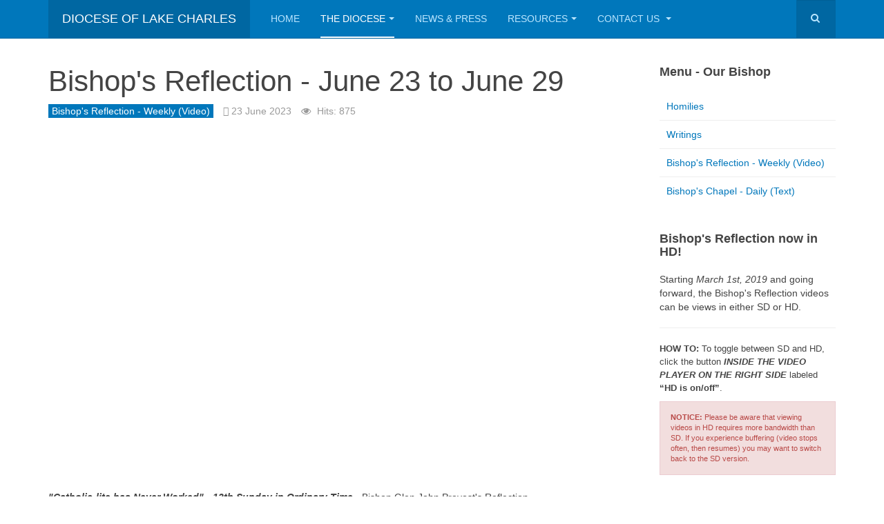

--- FILE ---
content_type: text/html; charset=utf-8
request_url: http://www.lcdiocese.org/the-diocese/our-bishop/bishop-s-reflection-weekly/3625-bishop-s-reflection-june-23-to-june-29
body_size: 5901
content:

<!DOCTYPE html>
<html lang="en-gb" dir="ltr"
	  class='com_content view-article itemid-197 j38 mm-hover '>

<head>
	<base href="http://www.lcdiocese.org/the-diocese/our-bishop/bishop-s-reflection-weekly/3625-bishop-s-reflection-june-23-to-june-29" />
	<meta http-equiv="content-type" content="text/html; charset=utf-8" />
	<meta name="keywords" content="catholic, diocese, lake charles, louisiana, church, priest, clergy" />
	<meta name="rights" content="Copyright © 2025 The Diocese of Lake Charles. All rights reserved. All material on this site should be considered copyright unless specifically noted otherwise and may not be used for any other purposes without prior written consent." />
	<meta name="description" content="The official home of the Catholic Diocese of Lake Charles, Louisiana." />
	<title>Bishop's Reflection - June 23 to June 29 - Diocese of Lake Charles</title>
	<link href="/favicon.ico" rel="shortcut icon" type="image/vnd.microsoft.icon" />
	<link href="http://www.lcdiocese.org/component/search/?Itemid=197&amp;catid=318&amp;id=3625&amp;format=opensearch" rel="search" title="Search Diocese of Lake Charles" type="application/opensearchdescription+xml" />
	<link href="/gt-assets/css/css-42439-58458.css" rel="stylesheet" type="text/css" media="all" attribs="[]" />
	<link href="/gt-assets/css/css-d8200-26867.css" rel="stylesheet" type="text/css" media="all" attribs="[]" />
	<link href="/gt-assets/css/css-9bec9-85110.css" rel="stylesheet" type="text/css" media="screen" attribs="[]" />
	<script src="/gt-assets/js/js-0ff62-21071.js" type="text/javascript"></script>
	<script type="text/javascript">
jQuery(window).on('load',  function() {
				new JCaption('img.caption');
			});jQuery(function($){ initTooltips(); $("body").on("subform-row-add", initTooltips); function initTooltips (event, container) { container = container || document;$(container).find(".hasTooltip").tooltip({"html": true,"container": "body"});} });
	</script>

	
<!-- META FOR IOS & HANDHELD -->
	<meta name="viewport" content="width=device-width, initial-scale=1.0, maximum-scale=1.0, user-scalable=no"/>
	<style type="text/stylesheet">
		@-webkit-viewport   { width: device-width; }
		@-moz-viewport      { width: device-width; }
		@-ms-viewport       { width: device-width; }
		@-o-viewport        { width: device-width; }
		@viewport           { width: device-width; }
	</style>
	<script type="text/javascript">
		//<![CDATA[
		if (navigator.userAgent.match(/IEMobile\/10\.0/)) {
			var msViewportStyle = document.createElement("style");
			msViewportStyle.appendChild(
				document.createTextNode("@-ms-viewport{width:auto!important}")
			);
			document.getElementsByTagName("head")[0].appendChild(msViewportStyle);
		}
		//]]>
	</script>
<meta name="HandheldFriendly" content="true"/>
<meta name="apple-mobile-web-app-capable" content="YES"/>
<!-- //META FOR IOS & HANDHELD -->




<!-- Le HTML5 shim and media query for IE8 support -->
<!--[if lt IE 9]>
<script src="//html5shim.googlecode.com/svn/trunk/html5.js"></script>
<script type="text/javascript" src="/plugins/system/t3/base-bs3/js/respond.min.js"></script>
<![endif]-->

<!-- You can add Google Analytics here or use T3 Injection feature -->

<!--[if lt IE 9]>
<link rel="stylesheet" href="/templates/dolc-main/css/ie8.css" type="text/css" />
<![endif]-->
</head>

<body>

<div class="t3-wrapper"> <!-- Need this wrapper for off-canvas menu. Remove if you don't use of-canvas -->

  
<!-- MAIN NAVIGATION -->
<header id="t3-mainnav" class="wrap navbar navbar-default navbar-fixed-top t3-mainnav">

	<!-- OFF-CANVAS -->
		<!-- //OFF-CANVAS -->

	<div class="container">

		<!-- NAVBAR HEADER -->
		<div class="navbar-header">

			<!-- LOGO -->
			<div class="logo logo-text">
				<div class="logo-text">
					<a href="/" title="Diocese of Lake Charles">
						
												
						<span>Diocese of Lake Charles</span>
					</a>
				</div>
			</div>
			<!-- //LOGO -->

											<button type="button" class="navbar-toggle" data-toggle="collapse" data-target=".t3-navbar-collapse">
					<i class="fa fa-bars"></i>
				</button>
			
	    	    <!-- HEAD SEARCH -->
	    <div class="head-search">     
	      <form class="form-search" action="/the-diocese/our-bishop/bishop-s-reflection-weekly" method="post">
	<div class="search">
		<label for="mod-search-searchword">Search ...</label><i class="fa fa-search"></i><input name="searchword" id="mod-search-searchword" maxlength="200"  class="form-control " type="text" size="20" />	<input type="hidden" name="task" value="search" />
	<input type="hidden" name="option" value="com_search" />
	<input type="hidden" name="Itemid" value="197" />
	</div>
</form>

	    </div>
	    <!-- //HEAD SEARCH -->
	    
		</div>
		<!-- //NAVBAR HEADER -->

		<!-- NAVBAR MAIN -->
				<nav class="t3-navbar-collapse navbar-collapse collapse"></nav>
		
		<nav class="t3-navbar navbar-collapse collapse">
			<div  class="t3-megamenu animate slide"  data-duration="200" data-responsive="true">
<ul itemscope itemtype="http://www.schema.org/SiteNavigationElement" class="nav navbar-nav level0">
<li itemprop='name'  data-id="101" data-level="1">
<a itemprop='url' class=""  href="/"   data-target="#">Home </a>

</li>
<li itemprop='name' class="active dropdown mega" data-id="107" data-level="1">
<a itemprop='url' class=" dropdown-toggle"  href="/the-diocese/our-bishop"   data-target="#" data-toggle="dropdown">The Diocese<em class="caret"></em></a>

<div class="nav-child dropdown-menu mega-dropdown-menu"  style="width: 300px"  data-width="300"><div class="mega-dropdown-inner">
<div class="row">
<div class="col-xs-12 mega-col-nav" data-width="12"><div class="mega-inner">
<ul itemscope itemtype="http://www.schema.org/SiteNavigationElement" class="mega-nav level1">
<li itemprop='name' class="dropdown-submenu mega" data-id="225" data-level="2">
<a itemprop='url' class=""  href="/the-diocese/about-us"   data-target="#">About Us </a>

<div class="nav-child dropdown-menu mega-dropdown-menu"  ><div class="mega-dropdown-inner">
<div class="row">
<div class="col-xs-12 mega-col-nav" data-width="12"><div class="mega-inner">
<ul itemscope itemtype="http://www.schema.org/SiteNavigationElement" class="mega-nav level2">
<li itemprop='name'  data-id="226" data-level="3">
<a itemprop='url' class=""  href="/the-diocese/about-us/the-diocese-today"   data-target="#">The Diocese Today </a>

</li>
<li itemprop='name'  data-id="229" data-level="3">
<a itemprop='url' class=""  href="/the-diocese/about-us/our-bishops"   data-target="#">Our Bishops </a>

</li>
<li itemprop='name'  data-id="228" data-level="3">
<a itemprop='url' class=""  href="/the-diocese/about-us/recovery-efforts"   data-target="#">Recovery Efforts </a>

</li>
<li itemprop='name'  data-id="230" data-level="3">
<a itemprop='url' class=""  href="/the-diocese/about-us/timeline-highlights"   data-target="#">Timeline Highlights </a>

</li>
</ul>
</div></div>
</div>
</div></div>
</li>
<li itemprop='name' class="active dropdown-submenu mega" data-id="108" data-level="2">
<a itemprop='url' class=""  href="/the-diocese/our-bishop"   data-target="#">Our Bishop </a>

<div class="nav-child dropdown-menu mega-dropdown-menu"  ><div class="mega-dropdown-inner">
<div class="row">
<div class="col-xs-12 mega-col-nav" data-width="12"><div class="mega-inner">
<ul itemscope itemtype="http://www.schema.org/SiteNavigationElement" class="mega-nav level2">
<li itemprop='name'  data-id="194" data-level="3">
<a itemprop='url' class=""  href="/the-diocese/our-bishop/homilies"   data-target="#">Homilies </a>

</li>
<li itemprop='name'  data-id="195" data-level="3">
<a itemprop='url' class=""  href="/the-diocese/our-bishop/writings"   data-target="#">Writings </a>

</li>
<li itemprop='name' class="current active" data-id="197" data-level="3">
<a itemprop='url' class=""  href="/the-diocese/our-bishop/bishop-s-reflection-weekly"   data-target="#">Bishop's Reflection - Weekly </a>

</li>
<li itemprop='name'  data-id="213" data-level="3">
<a itemprop='url' class=""  href="/the-diocese/our-bishop/bishop-s-chapel-daily"   data-target="#">Bishop's Chapel - Daily </a>

</li>
</ul>
</div></div>
</div>
</div></div>
</li>
<li itemprop='name'  data-id="113" data-level="2">
<a itemprop='url' class=""  href="/the-diocese/the-catholic-difference"   data-target="#">The Catholic Difference </a>

</li>
<li itemprop='name'  data-id="192" data-level="2">
<a itemprop='url' class=""  href="/the-diocese/mission-statement"   data-target="#">Mission Statement </a>

</li>
<li itemprop='name'  data-id="202" data-level="2">
<a itemprop='url' class=""  href="/resources/employment"   data-target="#">Employment Opportunities</a>

</li>
</ul>
</div></div>
</div>
</div></div>
</li>
<li itemprop='name'  data-id="110" data-level="1">
<a itemprop='url' class=""  href="/news-press"   data-target="#">News &amp; Press </a>

</li>
<li itemprop='name' class="dropdown mega" data-id="111" data-level="1">
<a itemprop='url' class=" dropdown-toggle"  href="/resources/support-the-diocese"   data-target="#" data-toggle="dropdown">Resources<em class="caret"></em></a>

<div class="nav-child dropdown-menu mega-dropdown-menu"  ><div class="mega-dropdown-inner">
<div class="row">
<div class="col-xs-12 mega-col-nav" data-width="12"><div class="mega-inner">
<ul itemscope itemtype="http://www.schema.org/SiteNavigationElement" class="mega-nav level1">
<li itemprop='name'  data-id="220" data-level="2">
<a itemprop='url' class=""  href="/resources/office-of-catholic-schools"   data-target="#">Office of Catholic Schools </a>

</li>
<li itemprop='name'  data-id="224" data-level="2">
<a itemprop='url' class=""  href="/images/pdfs/2024-DOLC-Directory.pdf" target="_blank"   data-target="#">DOLC Directory (PDF)</a>

</li>
<li itemprop='name' class="dropdown-submenu mega" data-id="204" data-level="2">
<a itemprop='url' class=""  href="/resources/office-of-child-youth-protection"   data-target="#">Office of Child &amp; Youth Protection </a>

<div class="nav-child dropdown-menu mega-dropdown-menu"  ><div class="mega-dropdown-inner">
<div class="row">
<div class="col-xs-12 mega-col-nav" data-width="12"><div class="mega-inner">
<ul itemscope itemtype="http://www.schema.org/SiteNavigationElement" class="mega-nav level2">
<li itemprop='name'  data-id="205" data-level="3">
<a itemprop='url' class=""  href="/resources/office-of-child-youth-protection/ocyp-news"   data-target="#">OCYP News </a>

</li>
<li itemprop='name'  data-id="210" data-level="3">
<a itemprop='url' class=""  href="/resources/office-of-child-youth-protection/clergy-credibly-accused"   data-target="#">Clergy Credibly Accused </a>

</li>
</ul>
</div></div>
</div>
</div></div>
</li>
<li itemprop='name'  data-id="208" data-level="2">
<a itemprop='url' class=""  href="https://campkarol.org/dioceseoflakecharles-youthoffice" target="_blank"   data-target="#">DOLC Office of Youth Ministry</a>

</li>
<li itemprop='name'  data-id="218" data-level="2">
<a itemprop='url' class=""  href="http://lcvocations.com/" target="_blank"   data-target="#">DOLC Vocations</a>

</li>
<li itemprop='name' class="dropdown-submenu mega" data-id="200" data-level="2">
<a itemprop='url' class=""  href="/resources/offices-of-marriage-family-life-pro-life"   data-target="#">Offices of Marriage, Family Life &amp; Pro Life </a>

<div class="nav-child dropdown-menu mega-dropdown-menu"  ><div class="mega-dropdown-inner">
<div class="row">
<div class="col-xs-12 mega-col-nav" data-width="12"><div class="mega-inner">
<ul itemscope itemtype="http://www.schema.org/SiteNavigationElement" class="mega-nav level2">
<li itemprop='name'  data-id="215" data-level="3">
<a itemprop='url' class=""  href="https://secure.acceptiva.com/?cst=95cbd3" target="_blank"   data-target="#">Together For Life</a>

</li>
<li itemprop='name'  data-id="216" data-level="3">
<a itemprop='url' class=""  href="http://www.lcdiocese.org/images/pdfs/2018_rachels-vineyard.pdf" target="_blank"   data-target="#">Rachel's Vineyard</a>

</li>
<li itemprop='name'  data-id="217" data-level="3">
<a itemprop='url' class=""  href="http://www.lcdiocese.org/images/pdfs/2018_g2g-brochure.pdf" target="_blank"   data-target="#">Grief To Grace</a>

</li>
</ul>
</div></div>
</div>
</div></div>
</li>
<li itemprop='name'  data-id="176" data-level="2">
<a itemprop='url' class=""  href="/resources/support-the-diocese"   data-target="#">Support The Diocese </a>

</li>
<li itemprop='name'  data-id="206" data-level="2">
<a itemprop='url' class=""  href="http://www.lcdiocese.org/images/pdfs/dolc-policies-guidelines_august-2023.pdf" target="_blank"   data-target="#">Diocesan Policies &amp; Guidelines</a>

</li>
<li itemprop='name'  data-id="177" data-level="2">
<a itemprop='url' class=""  href="/resources/event-registration"   data-target="#">Event Registration </a>

</li>
<li itemprop='name'  data-id="179" data-level="2">
<a itemprop='url' class=""  href="/resources/diocesan-forms"   data-target="#">Diocesan Forms </a>

</li>
<li itemprop='name'  data-id="128" data-level="2">
<a itemprop='url' class=""  href="/resources/catholic-calendar"   data-target="#">Catholic Calendar </a>

</li>
<li itemprop='name'  data-id="180" data-level="2">
<a itemprop='url' class=""  href="/resources/special-videos"   data-target="#">Special Videos </a>

</li>
<li itemprop='name'  data-id="201" data-level="2">
<a itemprop='url' class=""  href="/resources/employment"   data-target="#">Employment </a>

</li>
</ul>
</div></div>
</div>
</div></div>
</li>
<li itemprop='name' class="dropdown mega" data-id="112" data-level="1">
<a itemprop='url' class=" dropdown-toggle"  href="/contact-us"   data-target="#" data-toggle="dropdown">Contact Us <em class="caret"></em></a>

<div class="nav-child dropdown-menu mega-dropdown-menu"  ><div class="mega-dropdown-inner">
<div class="row">
<div class="col-xs-12 mega-col-nav" data-width="12"><div class="mega-inner">
<ul itemscope itemtype="http://www.schema.org/SiteNavigationElement" class="mega-nav level1">
<li itemprop='name'  data-id="156" data-level="2">
<a itemprop='url' class=""  href="/contact-us/diocese-directory"   data-target="#">Diocese Directory </a>

</li>
</ul>
</div></div>
</div>
</div></div>
</li>
</ul>
</div>

		</nav>
    <!-- //NAVBAR MAIN -->

	</div>
</header>
<!-- //MAIN NAVIGATION -->






  


  
<div id="t3-mainbody" class="container t3-mainbody">
	<div class="row">

		<!-- MAIN CONTENT -->
		<div id="t3-content" class="t3-content col-xs-12 col-sm-8  col-md-9">
						

<div class="item-page clearfix">


<!-- Article -->
<article itemscope itemtype="http://schema.org/Article">
	<meta itemprop="inLanguage" content="en-GB" />
	<meta itemprop="url" content="/the-diocese/our-bishop/bishop-s-reflection-weekly/3625-bishop-s-reflection-june-23-to-june-29" />

      
<header class="article-header clearfix">
	<h1 class="article-title" itemprop="headline">
					Bishop's Reflection - June 23 to June 29			<meta itemprop="url" content="http://www.lcdiocese.org/the-diocese/our-bishop/bishop-s-reflection-weekly/3625-bishop-s-reflection-june-23-to-june-29" />
			</h1>

			</header>
  
  <!-- Aside -->
    <aside class="article-aside clearfix">
          	<dl class="article-info  muted">

		
			<dt class="article-info-term">
													Details							</dt>

			
			
										<dd class="category-name hasTooltip" title="Category: ">
				<i class="fa fa-folder-open"></i>
									<a href="/the-diocese/our-bishop/bishop-s-reflection-weekly" ><span itemprop="genre">Bishop's Reflection - Weekly (Video)</span></a>							</dd>			
										<dd class="published hasTooltip" title="Published: ">
				<i class="icon-calendar"></i>
				<time datetime="2023-06-23T18:00:00-05:00" itemprop="datePublished">
					23 June 2023				</time>
			</dd>					
					
			
										<dd class="hits">
					<i class="fa fa-eye"></i>
					<meta itemprop="interactionCount" content="UserPageVisits:875" />
					Hits: 875			</dd>						</dl>
        
      </aside>  
    <!-- //Aside -->

  
        
  
  
	
  
	
	<section class="article-content clearfix" itemprop="articleBody">
		<p><div class="avs-player"><iframe src="https://www.youtube.com/embed/qbssywoq9oc?rel=0&showinfo=0&iv_load_policy=3&modestbranding=1" frameborder="0" allowfullscreen></iframe></div></p>
<p><em><strong>"Catholic-lite has Never Worked" - 12th Sunday in Ordinary Time</strong></em> - Bishop Glen John Provost's Reflection</p>
 	</section>
  
  <!-- footer -->
    <!-- //footer -->

			<hr class="divider-vertical" />
<ul class="pager pagenav">
	<li class="previous">
		<a class="hasTooltip" title="Bishop's Reflection - June 30 to July 6" aria-label="Previous article: Bishop's Reflection - June 30 to July 6" href="/the-diocese/our-bishop/bishop-s-reflection-weekly/3637-bishop-s-reflection-june-30-to-july-6" rel="prev">
			<span class="icon-chevron-left" aria-hidden="true"></span> <span aria-hidden="true">Prev</span>		</a>
	</li>
	<li class="next">
		<a class="hasTooltip" title="Bishop's Reflection - June 16 to June 22" aria-label="Next article: Bishop's Reflection - June 16 to June 22" href="/the-diocese/our-bishop/bishop-s-reflection-weekly/3624-bishop-s-reflection-june-16-to-june-22" rel="next">
			<span aria-hidden="true">Next</span> <span class="icon-chevron-right" aria-hidden="true"></span>		</a>
	</li>
</ul>
	
	
	</article>
<!-- //Article -->


</div>


		</div>
		<!-- //MAIN CONTENT -->

		<!-- SIDEBAR RIGHT -->
		<div class="t3-sidebar t3-sidebar-right col-xs-12 col-sm-4  col-md-3 ">
			<div class="t3-module module " id="Mod124"><div class="module-inner"><h3 class="module-title "><span>Menu - Our Bishop</span></h3><div class="module-ct"><ul class="nav menu">
<li class="item-182"><a href="/the-diocese/our-bishop/homilies" class="">Homilies </a></li><li class="item-183"><a href="/the-diocese/our-bishop/writings" class="">Writings </a></li><li class="item-198 current active"><a href="/the-diocese/our-bishop/bishop-s-reflection-weekly" class="">Bishop's Reflection - Weekly (Video) </a></li><li class="item-212"><a href="/the-diocese/our-bishop/bishop-s-chapel-daily" class="">Bishop's Chapel - Daily (Text) </a></li></ul>
</div></div></div><div class="t3-module module " id="Mod139"><div class="module-inner"><h3 class="module-title "><span>Bishop's Reflection now in HD!</span></h3><div class="module-ct">

<div class="custom"  >
	<p>Starting <em>March 1st, 2019</em> and going forward, the Bishop's Reflection videos can be views in either SD or HD.</p>
<hr />
<p style="font-size:10pt">
    <strong>HOW TO:</strong> To toggle between SD and HD, click the button
    <strong>
        <em> INSIDE THE VIDEO PLAYER ON THE RIGHT SIDE</em>
    </strong> labeled
    <strong> “HD is on/off”</strong>.</p>
<div class="alert alert-danger">
    <p style="font-size:8pt">
        <strong>NOTICE:</strong> Please be aware that viewing videos in HD requires more bandwidth than SD. If you experience buffering (video stops often, then resumes) you may want to switch back to the SD version.</p>
</div></div>
</div></div></div>
		</div>
		<!-- //SIDEBAR RIGHT -->

	</div>
</div> 



  


  
<!-- NAV HELPER -->
<nav class="wrap t3-navhelper ">
	<div class="container">
		
	</div>
</nav>
<!-- //NAV HELPER -->

  
<!-- BACK TOP TOP BUTTON -->
<div id="back-to-top" data-spy="affix" data-offset-top="300" class="back-to-top hidden-xs hidden-sm affix-top">
  <button class="btn btn-primary" title="Back to Top"><i class="fa fa-caret-up"></i></button>
</div>
<script type="text/javascript">
(function($) {
   // Back to top
   $('#back-to-top').on('click', function(){
      $("html, body").animate({scrollTop: 0}, 500);
      return false;
   });
    $(window).load(function(){
        // hide button to top if the document height not greater than window height*2;using window load for more accurate calculate.
        if ((parseInt($(window).height())*2)>(parseInt($(document).height()))) {
            $('#back-to-top').hide();
        }
    });
})(jQuery);
</script>
<!-- BACK TO TOP BUTTON -->

<!-- FOOTER -->
<footer id="t3-footer" class="wrap t3-footer">

   
   <section class="t3-copyright">
      <div class="container">
         <div class="row">
            <div class="col-md-12 copyright ">
               
               <p style="font-size:14px">To report any type of abuse, or emergency after hours, please contact the Vicar General, Monsignor Daniel Torres, at 337-477-1236.</p>
            <p style="font-size:16px"><a href="https://lcdiocese.safeenvironment.org" target="_blank">Safe Environment</a> | <a href="http://www.lcdiocese.org/resources/office-of-child-youth-protection">To Report Abuse | <a href="http://www.lcdiocese.org/resources/employment">Employment Opportunities</a> | <a href="http://www.lcdiocese.org/images/pdfs/2024-DOLC-Directory.pdf" target="_blank">DOLC Directory (PDF)</a> | <a href="http://www.lcdiocese.org/contact-us">Contact Us</a></p>
          <small>
            <p>Copyright &copy; 2026 The Diocese of Lake Charles. All rights reserved. All material on this site should be considered copyright unless<br>
            specifically noted otherwise and may not be used for any other purposes without prior written consent.</p>
          </small>
            </div>
                     </div>
      </div>
   </section>

</footer>
<!-- //FOOTER -->


</div>

</body>

</html>